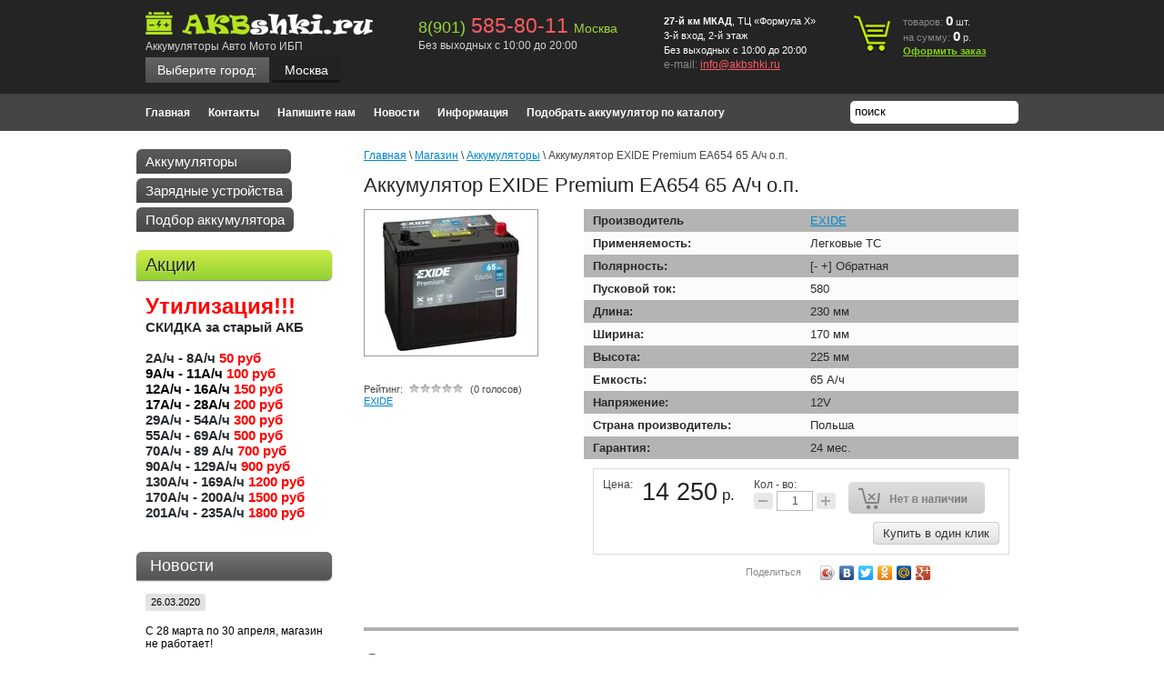

--- FILE ---
content_type: text/html; charset=utf-8
request_url: https://akbshki.ru/magazin-2/product/akkumulyator-exide-premium-ea654-65-a-ch-o-p
body_size: 15323
content:

	<!doctype html>
<html lang="ru">
<head>
<meta name="robots" content="all"/>
<meta https-equiv="Content-Type" content="text/html; charset=UTF-8" />
<meta name="description" content="Аккумулятор EXIDE Premium EA654 65 А/ч о.п." />
<meta name="keywords" content="Аккумулятор EXIDE Premium EA654 65 А/ч о.п." />
<meta name='wmail-verification' content='3c315636a10a4a58' />
<meta name='wmail-verification' content='e33864f909ae4555' />
<meta name="google-site-verification" content="ni6D-Pmt7B4fm0TjfOXreVYr_miWh-ncdQmOR_vhHw8" />
<meta name="yandex-verification" content="b37fd6cd3f94fe0b" />
<meta name="geo.region" content="RU" />
<meta name="geo.placename" content="Москва" />
<meta name="geo.position" content="55.681239;37.415176" />
<meta name="ICBM" content="55.681239, 37.415176" />

<title>Аккумулятор EXIDE Premium EA654 65 А/ч о.п.</title>
<link rel="canonical" href="/magazin-2/product/akkumulyator-exide-premium-ea654-65-a-ch-o-p"/><link type="text/css" rel="stylesheet" href="/t/v317/images/styles.css" />
<script src="/g/libs/jquery/1.10.2/jquery.min.js"></script>
<meta name="yandex-verification" content="de657220d73d2384" />
<meta name="google-site-verification" content="H8w4hrebMUiPb2VyeWS6_vc2Bu13z_mxaySbq8oEb-U" />
<meta name="yandex-verification" content="de657220d73d2384" />

            <!-- 46b9544ffa2e5e73c3c971fe2ede35a5 -->
            <script src='/shared/s3/js/lang/ru.js'></script>
            <script src='/shared/s3/js/common.min.js'></script>
        <link rel='stylesheet' type='text/css' href='/shared/s3/css/calendar.css' /><link rel='stylesheet' type='text/css' href='/shared/highslide-4.1.13/highslide.min.css'/>
<script type='text/javascript' src='/shared/highslide-4.1.13/highslide-full.packed.js'></script>
<script type='text/javascript'>
hs.graphicsDir = '/shared/highslide-4.1.13/graphics/';
hs.outlineType = null;
hs.showCredits = false;
hs.lang={cssDirection:'ltr',loadingText:'Загрузка...',loadingTitle:'Кликните чтобы отменить',focusTitle:'Нажмите чтобы перенести вперёд',fullExpandTitle:'Увеличить',fullExpandText:'Полноэкранный',previousText:'Предыдущий',previousTitle:'Назад (стрелка влево)',nextText:'Далее',nextTitle:'Далее (стрелка вправо)',moveTitle:'Передвинуть',moveText:'Передвинуть',closeText:'Закрыть',closeTitle:'Закрыть (Esc)',resizeTitle:'Восстановить размер',playText:'Слайд-шоу',playTitle:'Слайд-шоу (пробел)',pauseText:'Пауза',pauseTitle:'Приостановить слайд-шоу (пробел)',number:'Изображение %1/%2',restoreTitle:'Нажмите чтобы посмотреть картинку, используйте мышь для перетаскивания. Используйте клавиши вперёд и назад'};</script>

<!--s3_require-->
<link rel="stylesheet" href="/g/basestyle/1.0.1/user/user.css" type="text/css"/>
<link rel="stylesheet" href="/g/basestyle/1.0.1/user/user.blue.css" type="text/css"/>
<script type="text/javascript" src="/g/basestyle/1.0.1/user/user.js" async></script>
<!--/s3_require-->

<!--s3_goal-->
<script src="/g/s3/goal/1.0.0/s3.goal.js"></script>
<script>new s3.Goal({map:[], goals: [], ecommerce:[{"ecommerce":{"detail":{"products":[{"id":"1452072409","name":"Аккумулятор EXIDE Premium EA654 65 А/ч о.п.","price":14250,"brand":"EXIDE","category":"Аккумуляторы/Аккумулятор D23L [- +] Обратная"}]}}}]});</script>
<!--/s3_goal-->

<link href="/g/shop2/shop2.css" rel="stylesheet" type="text/css" />
<link href="/g/shop2/comments/comments.less.css" rel="stylesheet" type="text/css" />
<link rel="stylesheet" type="text/css" href="/g/shop2/elements.less.css">

	<script type="text/javascript" src="/g/jquery/jquery-1.7.2.min.js" charset="utf-8"></script>


<script type="text/javascript" src="/g/shop2/shop2.packed.js"></script>
<script type="text/javascript" src="/g/printme.js" charset="utf-8"></script>
<script type="text/javascript" src="/g/no_cookies.js" charset="utf-8"></script>
<script type="text/javascript" src="/g/shop2v2/default/js/baron.min.js"></script>
<script type="text/javascript" src="/g/shop2/shop2custom.js" charset="utf-8"></script>
<script type="text/javascript" src="/g/shop2/disable.params.shop2.js" charset="utf-8"></script>
<script type="text/javascript">
	shopClient.uri = '/magazin-2';
	shopClient.mode = 'product';
        	shop2.apiHash = {"getPromoProducts":"4ac43530144993494d9db6825200bb82","cartAddItem":"fb7bb22f6cb2e55d0737538dba3757cd","getSearchMatches":"52368ae3f4563f1c903ec1dccb005e98","getFolderCustomFields":"062fc5def7fd97f469e7a67af4c056e5","getProductListItem":"4377222b5e3a62fce7dcdaa7fc6acb93","cartRemoveItem":"d6cd6c4ddc96ecd4b14ca88c269c9d71","cartUpdate":"127abf6b3d4dc5a799ecab6407871873","cartRemoveCoupon":"26054aece6bb5503d78069959d5c7754","cartAddCoupon":"1b6ad566ed21b4ff1f0e2fdafc75d2ae","deliveryCalc":"edb4dcd318b0596fdd6379d4bffdef6b","printOrder":"ae5d96783974a192d10f136c04648b45","cancelOrder":"50dd64edd798de208b09352e4c963780","cancelOrderNotify":"73249909afada269b6436b0b3131b04d","repeatOrder":"92f4ddf272edac54e5224c83997dcf20","paymentMethods":"2804fa190fbb22c834df431f4cc51ed4","compare":"38f7c77c9d71489018086dffd3bfe0d9"};
</script>

<link type="text/css" rel="stylesheet" href="/t/v317/images/shop2.css" />
<link rel="stylesheet" type="text/css" href="/g/css/styles_articles_tpl.css" />
<script type="text/javascript" src="/t/v317/images/shop2.js"></script>

  <script src="/t/v317/images/up.js"></script>
  <script src="/t/v317/images/dropdown_menu.js"></script>
  <script src="/g/templates/shop2/1.9.2/js/main.js"></script>

<script type="text/javascript">
	hs.align = 'center';
	hs.transitions = ['expand', 'crossfade'];
	hs.outlineType = 'rounded-white';
	hs.fadeInOut = true;
	hs.dimmingOpacity = 0.75;   
</script>


<!--[if lt IE 9]>
<link type="text/css" rel="stylesheet" href="/t/v317/images/style_ie.css" charset="utf-8" />
<script src="https://html5shim.googlecode.com/svn/trunk/html5.js" type="text/javascript" charset="utf-8"></script>
<![endif]-->

<script>
	var pepa = [{"json_id":"11587209","meta_id":"606409","ver_id":"756146","title":"\u041c\u043e\u0441\u043a\u0432\u0430","json":"{\"region\":\"\u041c\u043e\u0441\u043a\u0432\u0430\",\"work_time\":\"\u0411\u0435\u0437 \u0432\u044b\u0445\u043e\u0434\u043d\u044b\u0445 \u0441 10:00 \u0434\u043e 20:00\",\"email\":\"info@akbshki.ru\",\"url\":\"akbshki.ru\\\/\"}","modified":"1581588274","created":"1457917378","json_large":"{\"phone\":\"<p><span>8(901)<\\\/span><span style=\\\"font-size: 23px; font-weight: normal; color: #ff5960;\\\">&nbsp;585-80-11&nbsp;<\\\/span><span class=\\\"small\\\">\u041c\u043e\u0441\u043a\u0432\u0430<\\\/span><\\\/p>\",\"address\":\"<p><strong>27-\u0439 \u043a\u043c&nbsp;\u041c\u041a\u0410\u0414<\\\/strong>, \u0422\u0426 &laquo;\u0424\u043e\u0440\u043c\u0443\u043b\u0430 X&raquo; 3-\u0439 \u0432\u0445\u043e\u0434, 2-\u0439 \u044d\u0442\u0430\u0436<\\\/p>\\n\\n<p>\u0411\u0435\u0437 \u0432\u044b\u0445\u043e\u0434\u043d\u044b\u0445&nbsp;<span>\u0441 10:00 \u0434\u043e 20:00 <\\\/span><\\\/p>\"}","type_group_id":"100","region":"\u041c\u043e\u0441\u043a\u0432\u0430","work_time":"\u0411\u0435\u0437 \u0432\u044b\u0445\u043e\u0434\u043d\u044b\u0445 \u0441 10:00 \u0434\u043e 20:00","email":"info@akbshki.ru","url":"akbshki.ru\/","phone":"<p><span>8(901)<\/span><span style=\"font-size: 23px; font-weight: normal; color: #ff5960;\">&nbsp;585-80-11&nbsp;<\/span><span class=\"small\">\u041c\u043e\u0441\u043a\u0432\u0430<\/span><\/p>","address":"<p><strong>27-\u0439 \u043a\u043c&nbsp;\u041c\u041a\u0410\u0414<\/strong>, \u0422\u0426 &laquo;\u0424\u043e\u0440\u043c\u0443\u043b\u0430 X&raquo; 3-\u0439 \u0432\u0445\u043e\u0434, 2-\u0439 \u044d\u0442\u0430\u0436<\/p>\n\n<p>\u0411\u0435\u0437 \u0432\u044b\u0445\u043e\u0434\u043d\u044b\u0445&nbsp;<span>\u0441 10:00 \u0434\u043e 20:00 <\/span><\/p>","parent":"0;"},{"json_id":"11587809","meta_id":"606409","ver_id":"756146","title":"\u0420\u044f\u0437\u0430\u043d\u044c","json":"{\"region\":\"\u0420\u044f\u0437\u0430\u043d\u044c\",\"work_time\":\"\u0415\u0436\u0435\u0434\u043d\u0435\u0432\u043d\u043e, \u0441 9:00 \u0434\u043e 19:00\",\"email\":\"info@akbshki.ru\",\"url\":\"ryazan.akbshki.ru\\\/\"}","modified":"1574059720","created":"1457918465","json_large":"{\"phone\":\"<p><span>8(900)<\\\/span><span style=\\\"font-size: 23px; font-weight: normal; color: #ff5960;\\\">&nbsp;903-83-73&nbsp;<\\\/span><span class=\\\"small\\\">\u0420\u044f\u0437\u0430\u043d\u044c<\\\/span><\\\/p>\",\"address\":\"<p><span>\u041c\u043e\u0441\u043a\u0432\u0430, 1-\u0439 \u043a\u043c. \u041a\u0438\u0435\u0432\u0441\u043a\u043e\u0433\u043e \u0448\u043e\u0441\u0441\u0435, \u0422\u041a &quot;\u0410\u0432\u0442\u043e\u043c\u0430\u0441\u0442\u0435\u0440&quot; \u043f\u0430\u0432. \u041030<\\\/span><\\\/p>\"}","type_group_id":"100","region":"\u0420\u044f\u0437\u0430\u043d\u044c","work_time":"\u0415\u0436\u0435\u0434\u043d\u0435\u0432\u043d\u043e, \u0441 9:00 \u0434\u043e 19:00","email":"info@akbshki.ru","url":"ryazan.akbshki.ru\/","phone":"<p><span>8(900)<\/span><span style=\"font-size: 23px; font-weight: normal; color: #ff5960;\">&nbsp;903-83-73&nbsp;<\/span><span class=\"small\">\u0420\u044f\u0437\u0430\u043d\u044c<\/span><\/p>","address":"<p><span>\u041c\u043e\u0441\u043a\u0432\u0430, 1-\u0439 \u043a\u043c. \u041a\u0438\u0435\u0432\u0441\u043a\u043e\u0433\u043e \u0448\u043e\u0441\u0441\u0435, \u0422\u041a &quot;\u0410\u0432\u0442\u043e\u043c\u0430\u0441\u0442\u0435\u0440&quot; \u043f\u0430\u0432. \u041030<\/span><\/p>","parent":"0;"}];
	
	
	
	var popup = function(city){
		$('.popup-block, .popup-bg').show().find('.popup-title span').text(city);
	}
	
	var selectCity = function(city) {

		var $this = city,
			className = $this.attr('data-value');
			
		$('[class^="city_"]').hide();
		$('.'+className).show();
		$('.popup-bg').show();
		$('.city-block a span').text(city.attr('data-name'));
		$('form label.city input').val(city.attr('data-name'));
		createCookie('ncity', className.replace('city_',''))
	}
	
	var form_pos = function(o){
	  o.removeAttr('style')
      var w = o.outerWidth(true),
          h = o.outerHeight(true);
      o.css({'margin-left':-w/2,'margin-top':-h/2});
    };

	$(document).on('click', '.popup-yes', function () {
			selectCity($('.popup-block-city ul li a:contains("'+$('.popup-title span').text()+'")'));
			$('.popup-block, .popup-bg').hide();
		});
	
	$(document).on('click', '.popup-none, .city-block a', function () {
			$('.popup-block').hide();
			$('.popup-block-city').addClass('show');
			$('.popup-bg').show();
			form_pos($('.popup-block-city'));
			return false
		});	
	
    $(document).on('click', '.popup-block-city ul li a', function (){
    		selectCity($(this));
    		$('.popup-block-city').removeClass('show');
    		$('.popup-bg').hide();
    		return false
    	});
    $(document).on('click', '.popup-bg', function (){
    		$('.popup-bg, .popup-block').hide();
    		$('.popup-block-city').removeClass('show');
    	}); 
    	
    $(document).on('click', '.city-none', function (){
    		selectCity($('.popup-block-city ul li a:first-child'));
    		$('.popup-block-city').removeClass('show');
    		$('.popup-bg').hide();
    	}); 
    	
	
</script>



</head>
<body>
	
	<!--noindex-->
		<div class="popup-bg"></div>
        <div class="popup-block">
			<div class="popup-title">Вы находитесь в г. <span></span> ?</div>
			<a class="popup-yes" href="#">Да</a>
			<a class="popup-none" href="#">Нет</a>
		</div>	
		
        <div class="popup-block-city">
			<div class="popup-title">Выберите Ваш город</div>
			<ul>
              			  <li><a  data-name="Москва" href="akbshki.ru/">Москва</a></li>
              			  <li><a  data-name="Рязань" href="ryazan.akbshki.ru/">Рязань</a></li>
                          </ul>  
            <div class="city-none"><a class="#">В моем городе нет представителя (отгрузка со склада Москва)</a></div>
		</div>	
	<!--/noindex-->

<div class="wrapper">
	<header>
		<aside>
						<div class="visiting-card-top">
			
				<div class="representative-block">
					<div class="company-name"><a href="https://akbshki.ru"><img src="/thumb/2/UI072uoc2dfG5CcXxJ_AcA/250r50/d/%D0%90%D0%BA%D0%B1%D1%88%D0%BA%D0%B8_2_0.png" alt="" /></a></div>					<div class="business-type">Аккумуляторы Авто Мото ИБП</div>				</div>
				
					
				<div class="city-block">
					<a href="#"><ins class="nn">Выберите город:</ins><span class="mm">Москва</span></a>
				</div>
				
				
			</div><!-- visiting-card-top -->
						
			
				
									<div  >
						<div class="phone-top">
							<div class="num city_11587209">
								<div class="phone-block">
									<p><span>8(901)</span><span style="font-size: 23px; font-weight: normal; color: #ff5960;">&nbsp;585-80-11&nbsp;</span><span class="small">Москва</span></p>
									<div class="title">Без выходных с 10:00 до 20:00</div>									
								</div>
							</div>
						</div>
					
													<div class="contacts-top">
								<div class="address"><p><strong>27-й км&nbsp;МКАД</strong>, ТЦ &laquo;Формула X&raquo; 3-й вход, 2-й этаж</p>

<p>Без выходных&nbsp;<span>с 10:00 до 20:00 </span></p></div>
								<div class="email">e-mail: <a href="mailto:info@akbshki.ru">info@akbshki.ru</a></div>							</div>
											</div>
								
										
			
			
			
			
									
<div id="shop2-cart-preview">
	<div class="cart-top">
		<p>товаров: <strong id="cart_total_amount">0</strong>&nbsp;<span>шт.</span></p>
		<p>на сумму: <strong id="cart_total">0</strong>&nbsp;<span>р.</span></p>
		<p><a href="/magazin-2/cart">Оформить заказ</a></p>
	</div>
</div><!-- cart-top -->			<div class="clear-container"></div>
		</aside>
	</header><!-- Header -->

	<div class="nav-top">
		<nav>
						<menu class="menu-top">
								<li><a href="/">Главная</a></li>
								<li><a href="/kontakty">Контакты</a></li>
								<li><a href="/napishite-nam">Напишите нам</a></li>
								<li><a href="/news">Новости</a></li>
								<li><a href="/informatsiya">Информация</a></li>
								<li><a href="/podobrat-akkumulyator-po-katalogu">Подобрать аккумулятор по каталогу</a></li>
							</menu>
						<div class="clear-container"></div>
		</nav>
        <div class="search">
            <form action="/magazin-2/search" id="search-form">
                <input type="hidden" name="sort_by" value=""/>
                <input type="text"  name="search_text" id="search-text" onBlur="this.value=this.value==''?'поиск':this.value" onFocus="this.value=this.value=='поиск'?'':this.value;" value="поиск" />
                <input type="submit" id="search-button"  value="" />
            <re-captcha data-captcha="recaptcha"
     data-name="captcha"
     data-sitekey="6LcNwrMcAAAAAOCVMf8ZlES6oZipbnEgI-K9C8ld"
     data-lang="ru"
     data-rsize="invisible"
     data-type="image"
     data-theme="light"></re-captcha></form> 
        </div>
	</div><!-- Nav Top -->

	<table class="content">
		<tr>
			<td class="sidebar">
								<nav>
					<menu class="menu-main">
						                            						                            								                                
														<li><a href="/magazin-2/folder/akkumulyatory">Аккумуляторы</a>
														                                						                            																											</li>
																											                                
														<li><a href="/magazin-2/folder/zaryadnye-ustroystva">Зарядные устройства</a>
														                                						                            																											<ul>
																	                                
														<li><a href="/magazin-2/folder/zaryadnye-ustroystva-1">Зарядные устройства</a>
														                                						                            																											</li>
																					</ul></li>
																											                                
														<li><a href="/magazin-2/folder/podobrat-akkumulyator">Подбор аккумулятора</a>
														                                						                            																											<ul>
																	                                
														<li><a href="/magazin-2/folder/skuter">Скутер</a>
														                                						                            																											<ul>
																	                                
														<li><a href="/magazin-2/folder/aprilia-1">Aprilia</a>
														                                						                            																											</li>
																											                                
														<li><a href="/magazin-2/folder/bmw">BMW</a>
														                                						                            																											</li>
																											                                
														<li><a href="/magazin-2/folder/e-ton">E-Ton</a>
														                                						                            																											</li>
																											                                
														<li><a href="/magazin-2/folder/honda">Honda</a>
														                                						                            																											</li>
																											                                
														<li><a href="/magazin-2/folder/hyosung-1">Hyosung</a>
														                                						                            																											</li>
																											                                
														<li><a href="/magazin-2/folder/kymco">Kymco</a>
														                                						                            																											</li>
																											                                
														<li><a href="/magazin-2/folder/piaggio-gilera">Piaggio - Gilera</a>
														                                						                            																											</li>
																											                                
														<li><a href="/magazin-2/folder/piaggio">Piaggio</a>
														                                						                            																											</li>
																											                                
														<li><a href="/magazin-2/folder/sym-1">SYM</a>
														                                						                            																											</li>
																											                                
														<li><a href="/magazin-2/folder/suzuki">Suzuki</a>
														                                						                            																											</li>
																											                                
														<li><a href="/magazin-2/folder/yamaha-1">Yamaha</a>
														                                						                            																											</li>
																					</ul></li>
																											                                
														<li><a href="/magazin-2/folder/mototsiklov">Мотоцикл</a>
														                                						                            																											<ul>
																	                                
														<li><a href="/magazin-2/folder/aprilia-2">Aprilia</a>
														                                						                            																											</li>
																											                                
														<li><a href="/magazin-2/folder/atk">ATK</a>
														                                						                            																											</li>
																											                                
														<li><a href="/magazin-2/folder/benelli">Benelli</a>
														                                						                            																											</li>
																											                                
														<li><a href="/magazin-2/folder/big-dog">Big Dog</a>
														                                						                            																											</li>
																											                                
														<li><a href="/magazin-2/folder/bimota">Bimota</a>
														                                						                            																											</li>
																											                                
														<li><a href="/magazin-2/folder/bmw-1">BMW</a>
														                                						                            																											</li>
																											                                
														<li><a href="/magazin-2/folder/brp-can-am">BRP (CAN-AM)</a>
														                                						                            																											</li>
																											                                
														<li><a href="/magazin-2/folder/buell">BUELL</a>
														                                						                            																											</li>
																											                                
														<li><a href="/magazin-2/folder/cagiva">Cagiva</a>
														                                						                            																											</li>
																											                                
														<li><a href="/magazin-2/folder/cannondale">Cannondale</a>
														                                						                            																											</li>
																											                                
														<li><a href="/magazin-2/folder/ccm">CCM</a>
														                                						                            																											</li>
																											                                
														<li><a href="/magazin-2/folder/derbi">Derbi</a>
														                                						                            																											</li>
																											                                
														<li><a href="/magazin-2/folder/ducati">Ducati</a>
														                                						                            																											</li>
																											                                
														<li><a href="/magazin-2/folder/excelsior-henderson">Excelsior-Henderson</a>
														                                						                            																											</li>
																											                                
														<li><a href="/magazin-2/folder/gas-gas">Gas Gas</a>
														                                						                            																											</li>
																											                                
														<li><a href="/magazin-2/folder/gilera">Gilera</a>
														                                						                            																											</li>
																											                                
														<li><a href="/magazin-2/folder/harley-davidson">Harley-Davidson</a>
														                                						                            																											</li>
																											                                
														<li><a href="/magazin-2/folder/honda-5">Honda</a>
														                                						                            																											</li>
																											                                
														<li><a href="/magazin-2/folder/husaberg">Husaberg</a>
														                                						                            																											</li>
																											                                
														<li><a href="/magazin-2/folder/husqvarna">Husqvarna</a>
														                                						                            																											</li>
																											                                
														<li><a href="/magazin-2/folder/hyosung-2">Hyosung</a>
														                                						                            																											</li>
																											                                
														<li><a href="/magazin-2/folder/indian">Indian</a>
														                                						                            																											</li>
																											                                
														<li><a href="/magazin-2/folder/kawasaki">Kawasaki</a>
														                                						                            																											</li>
																											                                
														<li><a href="/magazin-2/folder/ktm">KTM</a>
														                                						                            																											</li>
																											                                
														<li><a href="/magazin-2/folder/kymco-1">Kymco</a>
														                                						                            																											</li>
																											                                
														<li><a href="/magazin-2/folder/moto-guzzi">Moto Guzzi</a>
														                                						                            																											</li>
																											                                
														<li><a href="/magazin-2/folder/mv-agusta">MV Agusta</a>
														                                						                            																											</li>
																											                                
														<li><a href="/magazin-2/folder/norton">Norton</a>
														                                						                            																											</li>
																											                                
														<li><a href="/magazin-2/folder/polaris-3">Polaris</a>
														                                						                            																											</li>
																											                                
														<li><a href="/magazin-2/folder/piaggio-1">PIAGGIO</a>
														                                						                            																											</li>
																											                                
														<li><a href="/magazin-2/folder/puch">Puch</a>
														                                						                            																											</li>
																											                                
														<li><a href="/magazin-2/folder/suzuki-3">Suzuki</a>
														                                						                            																											</li>
																											                                
														<li><a href="/magazin-2/folder/triumph">Triumph</a>
														                                						                            																											</li>
																											                                
														<li><a href="/magazin-2/folder/victory">VICTORY</a>
														                                						                            																											</li>
																											                                
														<li><a href="/magazin-2/folder/yamaha-3">Yamaha</a>
														                                						                            																											</li>
																					</ul></li>
																											                                
														<li><a href="/magazin-2/folder/kvadrotsikly">Квадроцикл</a>
														                                						                            																											<ul>
																	                                
														<li><a href="/magazin-2/folder/arctic-cat-2">Arctic Cat</a>
														                                						                            																											</li>
																											                                
														<li><a href="/magazin-2/folder/bombardier">BRP Bombardier</a>
														                                						                            																											</li>
																											                                
														<li><a href="/magazin-2/folder/cfmoto">CFmoto</a>
														                                						                            																											</li>
																											                                
														<li><a href="/magazin-2/folder/honda-3">Honda</a>
														                                						                            																											</li>
																											                                
														<li><a href="/magazin-2/folder/hyosung">Hyosung</a>
														                                						                            																											</li>
																											                                
														<li><a href="/magazin-2/folder/irbis">IRBIS</a>
														                                						                            																											</li>
																											                                
														<li><a href="/magazin-2/folder/kawasaki-2">Kawasaki</a>
														                                						                            																											</li>
																											                                
														<li><a href="/magazin-2/folder/kazuma">KAZUMA</a>
														                                						                            																											</li>
																											                                
														<li><a href="/magazin-2/folder/ktm-1">KTM</a>
														                                						                            																											</li>
																											                                
														<li><a href="/magazin-2/folder/polaris-2">Polaris</a>
														                                						                            																											</li>
																											                                
														<li><a href="/magazin-2/folder/stels">STELS</a>
														                                						                            																											</li>
																											                                
														<li><a href="/magazin-2/folder/suzuki-2">Suzuki</a>
														                                						                            																											</li>
																											                                
														<li><a href="/magazin-2/folder/yamaha">YAMAHA</a>
														                                						                            																											</li>
																					</ul></li>
																											                                
														<li><a href="/magazin-2/folder/gidrotsikl">Гидроцикл</a>
														                                						                            																											<ul>
																	                                
														<li><a href="/magazin-2/folder/aqa-jet-co">AQA-Jet Co.</a>
														                                						                            																											</li>
																											                                
														<li><a href="/magazin-2/folder/arctic-cat-3">Arctic cat</a>
														                                						                            																											</li>
																											                                
														<li><a href="/magazin-2/folder/bombardier-sea-doo">Bombardier Sea-Doo</a>
														                                						                            																											</li>
																											                                
														<li><a href="/magazin-2/folder/honda-4">Honda</a>
														                                						                            																											</li>
																											                                
														<li><a href="/magazin-2/folder/kawasaki-jet-ski">Kawasaki (Jet Ski)</a>
														                                						                            																											</li>
																											                                
														<li><a href="/magazin-2/folder/polaris">Polaris</a>
														                                						                            																											<ul>
																	                                
														<li><a href="/magazin-2/folder/vse-modeli-god-2011">Все модели год -2011</a>
														                                						                            																											</li>
																					</ul></li>
																											                                
														<li><a href="/magazin-2/folder/s-o-s-marine-mfg">S.O.S. Marine MFG</a>
														                                						                            																											<ul>
																	                                
														<li><a href="/magazin-2/folder/vse-modeli-god-2011-1">Все модели год -2011</a>
														                                						                            																											</li>
																					</ul></li>
																											                                
														<li><a href="/magazin-2/folder/wet-jet-international">Wet Jet International</a>
														                                						                            																											</li>
																											                                
														<li><a href="/magazin-2/folder/yamaha-2">Yamaha</a>
														                                						                            																											<ul>
																	                                
														<li><a href="/magazin-2/folder/vse-modeli-god-1987-2008">Все модели год 1987 - 2008</a>
														                                						                            																											</li>
																					</ul></li>
																					</ul></li>
																											                                
														<li><a href="/magazin-2/folder/snegokhod">Снегоход</a>
														                                						                            																											<ul>
																	                                
														<li><a href="/magazin-2/folder/arctic-cat">ARCTIC CAT</a>
														                                						                            																											</li>
																											                                
														<li><a href="/magazin-2/folder/kawasaki-3">KAWASAKI</a>
														                                						                            																											</li>
																											                                
														<li><a href="/magazin-2/folder/polaris-4">POLARIS</a>
														                                						                            																											</li>
																											                                
														<li><a href="/magazin-2/folder/yamaha-4">YAMAHA</a>
														                                																			</li></ul>
													</li></ul>
												</li>
					</menu>
				</nav><!-- Nav Main -->
												<div class="block-text">
					<div class="block-title">Акции</div>
					<div class="block-body">
						<div><span style="color: #ff0000; font-size: 18pt;"><strong>Утилизация!!!</strong></span></div>

<div><strong>СКИДКА за старый АКБ</strong></div>

<div>&nbsp;</div>

<div><strong>2А/ч - 8<span>А/ч&nbsp;</span><span style="color: #ff0000;">50 руб</span></strong></div>

<div><strong><span style="color: #ff0000;"><span style="color: #000000;">9А/ч - 11А/ч</span>&nbsp;100 руб</span></strong></div>

<div><strong><span style="color: #ff0000;"><span style="color: #000000;">12А/ч - 16А/ч</span> 150 руб</span></strong></div>

<div><strong><span style="color: #ff0000;"><span style="color: #000000;">17А/ч - 28А/ч</span> 200 руб</span></strong></div>

<div><strong>29А/ч - 54А/ч <span style="color: #ff0000;">300 руб</span></strong></div>

<div><strong>55А/ч - 69А/ч <span style="color: #ff0000;">500 руб</span></strong></div>

<div><strong>70А/ч - 89 А/ч <span style="color: #ff0000;">700&nbsp;руб</span></strong></div>

<div><strong>90А/ч - 129А/ч </strong><span style="color: #ff0000;"><strong>900&nbsp;руб</strong></span></div>

<div><strong>130А/ч - 169А/ч<span style="color: #ff0000;">&nbsp;1200&nbsp;руб</span></strong></div>

<div><strong>170А/ч - 200А/ч&nbsp;<span style="color: #ff0000;">1500&nbsp;руб</span></strong></div>

<div><strong>201А/ч - 235А/ч <span style="color: #ff0000;">1800&nbsp;руб</span></strong></div>
						<div class="clear-container"></div>
					</div>
				</div><!-- Block Text -->

                                                                

												<div class="block-news">
					<div class="block-title">Новости</div>
										<article class="brief-news">
						<time pubdate>26.03.2020</time>
						<div class="anonce">
							<a href="/news/news_post/s-28-marta-po-5-aprelya-magazin-ne-rabotaet"><p>С 28 марта по 30 апреля, магазин не работает!</p>

<p>С связи с распоряжением руководства РФ, по предотвращению у&#133;</a>
							<div class="clear-container"></div>
						</div>
					</article>
										<article class="brief-news">
						<time pubdate>14.12.2019</time>
						<div class="anonce">
							<a href="/news/news_post/grafik-raboty-magazina-na-novogodnie-prazdniki-2020"><p>График работы магазина на НОВОГОДНИЕ ПРАЗДНИКИ 2020</p></a>
							<div class="clear-container"></div>
						</div>
					</article>
										<article class="brief-news">
						<time pubdate>23.12.2018</time>
						<div class="anonce">
							<a href="/news/news_post/grafik-na-novogodniye-prazdniki-2019"><p>График работы магазина на</p>

<p>НОВОГОДНИЕ ПРАЗДНИКИ 2019</p></a>
							<div class="clear-container"></div>
						</div>
					</article>
										<article class="brief-news">
						<time pubdate>30.04.2018</time>
						<div class="anonce">
							<a href="/news/news_post/2018-god-mayskiye-prazdniki"><p>Магазин работает все майские праздники, без выходных!</p>

<p>&nbsp;</p></a>
							<div class="clear-container"></div>
						</div>
					</article>
										<article class="brief-news">
						<time pubdate>31.12.2017</time>
						<div class="anonce">
							<a href="/news/news_post/grafik-raboty-v-prazdnichnyye-dni-1"><p>График работы в праздничные дни</p>

<p>3,4,5,6 - с 10 до 20 часов</p>

<p>7 - выходной</p>

<p>далее по основном&#133;</a>
							<div class="clear-container"></div>
						</div>
					</article>
										<div class="archive-news"><a href="/news">архив новостей</a></div>
				</div><!-- Block News -->
				                <script type="text/javascript" src="/g/templates/solutions/all/form/gr-form.js"></script>                            
                            <style type="text/css">
                              .gr-form {
                                margin-top:20px;
                                border-color:#E2E0DC;
                              }
                            </style>
			</td>
			<td class="text_body">
								
<div class="site-path" data-url="/magazin-2"><a href="/">Главная</a> \ <a href="/magazin-2">Магазин</a> \ <a href="/magazin-2/folder/akkumulyatory">Аккумуляторы</a> \ Аккумулятор EXIDE Premium EA654 65 А/ч о.п.</div>								<h1>Аккумулятор EXIDE Premium EA654 65 А/ч о.п.</h1>
				<!-- header.tpl -->

                        
	
	
	<script type="text/javascript" charset="utf-8">
	    if ( typeof jQuery == "undefined") {
	        document.write('<' + 'script type="text/javascript" charset="utf-8" ' + 'src="/shared/s3/js/jquery-1.7.2.min.js"' + '><' + '/script>');
	    }
	</script>
	


	<script type="text/javascript">
	//<![CDATA[
	    shop2.product.init({
	    'refs'    : {"1241819609":{"primenyaemost":{"558722221":["1452072409"]},"polernost":{"556560021":["1452072409"]},"puskovoy_tok":{"556538021":["1452072409"]},"test_710":{"230":["1452072409"]},"sirina_353":{"170":["1452072409"]},"test":{"225":["1452072409"]},"a_c":{"65":["1452072409"]},"napryazhenie":{"553971621":["1452072409"]},"strana_proizvoditel":{"556545221":["1452072409"]},"garantia":{"65425409":["1452072409"]}}},
	    'apiHash' : {"getPromoProducts":"4ac43530144993494d9db6825200bb82","cartAddItem":"fb7bb22f6cb2e55d0737538dba3757cd","getSearchMatches":"52368ae3f4563f1c903ec1dccb005e98","getFolderCustomFields":"062fc5def7fd97f469e7a67af4c056e5","getProductListItem":"4377222b5e3a62fce7dcdaa7fc6acb93","cartRemoveItem":"d6cd6c4ddc96ecd4b14ca88c269c9d71","cartUpdate":"127abf6b3d4dc5a799ecab6407871873","cartRemoveCoupon":"26054aece6bb5503d78069959d5c7754","cartAddCoupon":"1b6ad566ed21b4ff1f0e2fdafc75d2ae","deliveryCalc":"edb4dcd318b0596fdd6379d4bffdef6b","printOrder":"ae5d96783974a192d10f136c04648b45","cancelOrder":"50dd64edd798de208b09352e4c963780","cancelOrderNotify":"73249909afada269b6436b0b3131b04d","repeatOrder":"92f4ddf272edac54e5224c83997dcf20","paymentMethods":"2804fa190fbb22c834df431f4cc51ed4","compare":"38f7c77c9d71489018086dffd3bfe0d9"},
	    'verId'   : 756146
	});
	// ]]>
	</script>

	

   
        
                                                     
                

<form class="shop2-product-card shop2-product-item" method="post" action="/magazin-2?mode=cart&action=add" accept-charset="utf-8" onsubmit="shopClient.addItem(this, 'fb7bb22f6cb2e55d0737538dba3757cd', '756146', this.kind_id.value, this.amount.value, this.elements.submit, 'shop2-cart-preview'); return false;">
	<input type="hidden" name="kind_id" value="1452072409" />
	<input type="hidden" name="product_id" value="1241819609" />
	<input type="hidden" name="meta" value='{&quot;primenyaemost&quot;:&quot;558722221&quot;,&quot;polernost&quot;:&quot;556560021&quot;,&quot;puskovoy_tok&quot;:&quot;556538021&quot;,&quot;test_710&quot;:&quot;230&quot;,&quot;sirina_353&quot;:&quot;170&quot;,&quot;test&quot;:&quot;225&quot;,&quot;a_c&quot;:&quot;65&quot;,&quot;napryazhenie&quot;:&quot;553971621&quot;,&quot;strana_proizvoditel&quot;:&quot;556545221&quot;,&quot;garantia&quot;:[&quot;65425409&quot;]}' />
	<div class="product-side-left">
		<div class="image" style="width:190px; height:160px;">
						<a href="/d/akkumulyator_exide_premium_ea654_1.jpg" class="highslide" onclick="return hs.expand(this)">
				<img id="shop2-product-image" src="/thumb/2/YVCHiPjaVd0MyYPGNHG1yA/190r160/d/akkumulyator_exide_premium_ea654_1.jpg" alt="Аккумулятор EXIDE Premium EA654 65 А/ч о.п." border="0" />
			</a>
											</div>
			
	
	<div class="tpl-rating-block">Рейтинг:<div class="tpl-stars"><div class="tpl-rating" style="width: 0%;"></div></div>(0 голосов)</div>

					<div class="shop2-product-vendor">
									<div class="vendor-name"><a href="/magazin-2/vendor/exide">EXIDE</a></div>
					</div>
			</div>
	<div class="product-side-right">
		<table class="shop2-product-options">
						<tr class="odd">
				<th>Производитель</th>
				<td>
											<a href="/magazin-2/vendor/exide">EXIDE</a>
									</td>
			</tr>
													
									
		
					<tr class="even">
				<th>Применяемость:</th>
				<td>Легковые ТС</td>
			</tr>
									
									
		
					<tr class="odd">
				<th>Полярность:</th>
				<td>[-  +] Обратная</td>
			</tr>
									
									
		
					<tr class="even">
				<th>Пусковой ток:</th>
				<td>580</td>
			</tr>
									
									
		
					<tr class="odd">
				<th>Длина:</th>
				<td>230 мм</td>
			</tr>
									
									
		
					<tr class="even">
				<th>Ширина:</th>
				<td>170 мм</td>
			</tr>
									
									
		
					<tr class="odd">
				<th>Высота:</th>
				<td>225 мм</td>
			</tr>
									
									
		
					<tr class="even">
				<th>Емкость:</th>
				<td>65 А/ч</td>
			</tr>
									
									
		
					<tr class="odd">
				<th>Напряжение:</th>
				<td>12V</td>
			</tr>
									
									
		
					<tr class="even">
				<th>Страна производитель:</th>
				<td>Польша</td>
			</tr>
									
									
		
					<tr class="odd">
				<th>Гарантия:</th>
				<td>24 мес.</td>
			</tr>
					</table>
				<div class="shop2-product-form">
			<div class="clear-container"></div>
			<div class="prices">
				<div>Цена:</div>
				<div>
										<p class="price"><span>14&nbsp;250</span>&nbsp;р.</p>
				</div>
			</div>
			<div class="amount">
				<div>Кол - во:</div>
				<div class="shop2-product-amount disabled">
					<span class="amount-minus">&nbsp;</span>
					<input type="text" name="amount" value="1" disabled="disabled" />
					<span class="amount-plus">&nbsp;</span>
				</div>
			</div>
                        			    <input type="submit" class="shop2-product-buy3 disabled" disabled="disabled" name="submit" value="Купить" />
                        			<div class="clear-container"></div>
<div class="buy-one-click"><a class="tpl-button"  href="javascript:void(0);" disabled="disabled">Купить в один клик</a></div>		</div>

		<div class="shared-top">
			<span class="title">Поделиться</span>
			<script type="text/javascript" src="//yandex.st/share/share.js" charset="utf-8"></script>
			<div class="yashare-auto-init" data-yashareL10n="ru" data-yashareType="icon" data-yashareQuickServices="yaru,vkontakte,facebook,twitter,odnoklassniki,moimir,gplus"></div>
		</div>
	</div>
	<div class="clear-container"></div>
<re-captcha data-captcha="recaptcha"
     data-name="captcha"
     data-sitekey="6LcNwrMcAAAAAOCVMf8ZlES6oZipbnEgI-K9C8ld"
     data-lang="ru"
     data-rsize="invisible"
     data-type="image"
     data-theme="light"></re-captcha></form>    <div class="product-desc">
            <div class="shop-tabs">
                <ul class="shop-tabs-nav">
                                                                                                                                                                                                                                                                                                                                                                                                                                                                                                                                                                                                                                                                  </ul>
                <div class="product-clear"></div>
                                                                                                                                                                                                                                                                                                                                                                                                                                                                                                                                                                </div>
</div><div class="comments">
	
	
	
			    
		
			<div class="tpl-block-header">Оставьте отзыв</div>

			<div class="tpl-info">
				Заполните обязательные поля <span class="tpl-required">*</span>.
			</div>

			<form action="" method="post" class="tpl-form comments-form">
															<input type="hidden" name="comment_id" value="" />
														 

						<div class="tpl-field">
							<label class="tpl-title" for="d[1]">
								Имя:
																	<span class="tpl-required">*</span>
																							</label>
							
							<div class="tpl-value">
																	<input type="text" size="40" name="author_name" maxlength="" value ="" />
															</div>

							
						</div>
														 

						<div class="tpl-field">
							<label class="tpl-title" for="d[1]">
								E-mail:
																							</label>
							
							<div class="tpl-value">
																	<input type="text" size="40" name="author" maxlength="" value ="" />
															</div>

							
						</div>
														 

						<div class="tpl-field">
							<label class="tpl-title" for="d[1]">
								Комментарий:
																	<span class="tpl-required">*</span>
																							</label>
							
							<div class="tpl-value">
																	<textarea cols="55" rows="10" name="text"></textarea>
															</div>

							
						</div>
														 

						<div class="tpl-field">
							<label class="tpl-title" for="d[1]">
								Оценка:
																							</label>
							
							<div class="tpl-value">
																	
																			<div class="tpl-stars">
											<span>1</span>
											<span>2</span>
											<span>3</span>
											<span>4</span>
											<span>5</span>
											<input name="rating" type="hidden" value="0" />
										</div>
									
															</div>

							
						</div>
																			    <div class="tpl-field">
						    <label>
						        <input required type="checkbox" class="auth_reg" name="personal_data" value="1"  />
						    </label>
						    &nbsp;
						    						    
						    								Я выражаю <a href="/users/agreement" target="_blank">согласие на передачу и обработку персональных данных</a> в соответствии с <a href="/users/policy" target="_blank">политикой конфиденциальности</a>
													    <span class="tpl-required">*</span>
						    						    					    </div>
									
				<div class="tpl-field">
					<input type="submit" class="tpl-button tpl-button-big" value="Отправить" />
				</div>

			<re-captcha data-captcha="recaptcha"
     data-name="captcha"
     data-sitekey="6LcNwrMcAAAAAOCVMf8ZlES6oZipbnEgI-K9C8ld"
     data-lang="ru"
     data-rsize="invisible"
     data-type="image"
     data-theme="light"></re-captcha></form>
		
	</div>
<br /><br />
<div class="clear-both">
	<a class="shop2-button back" href="javascript:history.go(-1)"><span class="button-left">&nbsp;</span><span class="button-value"><span>Назад</span></span><span class="button-right">&nbsp;</span></a>
</div>    
    

	<!-- bottom.tpl -->
			</td>
		</tr>
	</table><!-- Content -->

	<div class="wrapper_clear"></div>
</div>

<footer>
		<div class="nav-bot">
      <nav>
        <div id="back-top" class="up">
   <a href="#top"><img src="/t/v317/images/go_up.png"></a>
</div>
			<menu class="menu-bot">
								<li><a href="/">Главная</a></li>
								<li><a href="/kontakty">Контакты</a></li>
								<li><a href="/napishite-nam">Напишите нам</a></li>
								<li><a href="/news">Новости</a></li>
								<li><a href="/informatsiya">Информация</a></li>
								<li><a href="/podobrat-akkumulyator-po-katalogu">Подобрать аккумулятор по каталогу</a></li>
							</menu>
			<div class="clear-container"></div>
		</nav>
	</div><!-- Nav Top -->
		<aside>
		
		
				<div class="city_11587209"  style="display:block;">
			<div class="contacts-bot">
				<div class="ll">
					<div class="address"><p><strong>27-й км&nbsp;МКАД</strong>, ТЦ &laquo;Формула X&raquo; 3-й вход, 2-й этаж</p>

<p>Без выходных&nbsp;<span>с 10:00 до 20:00 </span></p></div>					<div class="phone"><span style="float: left; color: #9098a2!important;     padding-right: 3px;">тел.: </span> <p><span>8(901)</span><span style="font-size: 23px; font-weight: normal; color: #ff5960;">&nbsp;585-80-11&nbsp;</span><span class="small">Москва</span></p></div>					<div class="email"><span style="color: #9098a2!important;">e-mail: </span> <a href="mailto:info@akbshki.ru">info@akbshki.ru</a></div>				</div>
				<div class="schedule-bot" >Без выходных с 10:00 до 20:00</div>			</div>
		</div>
				<div class="city_11587809"  style="display:none;">
			<div class="contacts-bot">
				<div class="ll">
					<div class="address"><p><span>Москва, 1-й км. Киевского шоссе, ТК &quot;Автомастер&quot; пав. А30</span></p></div>					<div class="phone"><span style="float: left; color: #9098a2!important;     padding-right: 3px;">тел.: </span> <p><span>8(900)</span><span style="font-size: 23px; font-weight: normal; color: #ff5960;">&nbsp;903-83-73&nbsp;</span><span class="small">Рязань</span></p></div>					<div class="email"><span style="color: #9098a2!important;">e-mail: </span> <a href="mailto:info@akbshki.ru">info@akbshki.ru</a></div>				</div>
				<div class="schedule-bot" >Ежедневно, с 9:00 до 19:00</div>			</div>
		</div>
				<div class="copy">
						<div class="counters-bot">
				<!--LiveInternet counter--><script type="text/javascript"><!--
document.write("<a href='//www.liveinternet.ru/click' "+
"target=_blank><img src='//counter.yadro.ru/hit?t15.3;r"+
escape(document.referrer)+((typeof(screen)=="undefined")?"":
";s"+screen.width+"*"+screen.height+"*"+(screen.colorDepth?
screen.colorDepth:screen.pixelDepth))+";u"+escape(document.URL)+
";"+Math.random()+
"' alt='' title='LiveInternet: показано число просмотров за 24"+
" часа, посетителей за 24 часа и за сегодня' "+
"border='0' width='88' height='31'><\/a>")
//--></script><!--/LiveInternet-->
<!-- Yandex.Metrika informer -->
<a href="https://metrika.yandex.ru/stat/?id=28680481&amp;from=informer"
target="_blank" rel="nofollow"><img src="https://informer.yandex.ru/informer/28680481/3_0_FFFFFFFF_EFEFEFFF_0_pageviews"
style="width:88px; height:31px; border:0;" alt="Яндекс.Метрика" title="Яндекс.Метрика: данные за сегодня (просмотры, визиты и уникальные посетители)" /></a>
<!-- /Yandex.Metrika informer -->

<!-- Yandex.Metrika counter -->
<script type="text/javascript">
    (function (d, w, c) {
        (w[c] = w[c] || []).push(function() {
            try {
                w.yaCounter28680481 = new Ya.Metrika({
                    id:28680481,
                    clickmap:true,
                    trackLinks:true,
                    accurateTrackBounce:true,
                    webvisor:true
                });
            } catch(e) { }
        });

        var n = d.getElementsByTagName("script")[0],
            s = d.createElement("script"),
            f = function () { n.parentNode.insertBefore(s, n); };
        s.type = "text/javascript";
        s.async = true;
        s.src = "https://mc.yandex.ru/metrika/watch.js";

        if (w.opera == "[object Opera]") {
            d.addEventListener("DOMContentLoaded", f, false);
        } else { f(); }
    })(document, window, "yandex_metrika_callbacks");
</script>
<noscript><div><img src="https://mc.yandex.ru/watch/28680481" style="position:absolute; left:-9999px;" alt="" /></div></noscript>
<!-- /Yandex.Metrika counter -->
<script>
  (function(i,s,o,g,r,a,m){i['GoogleAnalyticsObject']=r;i[r]=i[r]||function(){
  (i[r].q=i[r].q||[]).push(arguments)},i[r].l=1*new Date();a=s.createElement(o),
  m=s.getElementsByTagName(o)[0];a.async=1;a.src=g;m.parentNode.insertBefore(a,m)
  })(window,document,'script','//www.google-analytics.com/analytics.js','ga');

  ga('create', 'UA-43695701-2', 'auto');
  ga('send', 'pageview');

</script>
<!-- Rating@Mail.ru counter -->
<script type="text/javascript">
var _tmr = window._tmr || (window._tmr = []);
_tmr.push({id: "2707454", type: "pageView", start: (new Date()).getTime()});
(function (d, w, id) {
  if (d.getElementById(id)) return;
  var ts = d.createElement("script"); ts.type = "text/javascript"; ts.async = true; ts.id = id;
  ts.src = (d.location.protocol == "https:" ? "https:" : "http:") + "//top-fwz1.mail.ru/js/code.js";
  var f = function () {var s = d.getElementsByTagName("script")[0]; s.parentNode.insertBefore(ts, s);};
  if (w.opera == "[object Opera]") { d.addEventListener("DOMContentLoaded", f, false); } else { f(); }
})(document, window, "topmailru-code");
</script><noscript><div style="position:absolute;left:-10000px;">
<img src="//top-fwz1.mail.ru/counter?id=2707454;js=na" style="border:0;" height="1" width="1" alt="Рейтинг@Mail.ru" />
</div></noscript>
<!-- //Rating@Mail.ru counter -->
<!-- Rating@Mail.ru logo -->
<a href="https://top.mail.ru/jump?from=2707454">
<img src="//top-fwz1.mail.ru/counter?id=2707454;t=295;l=1" 
style="border:0;" height="31" width="38" alt="Рейтинг@Mail.ru" /></a>
<!-- //Rating@Mail.ru logo -->
<!-- Traffic tracking code -->
<script type="text/javascript">
    (function(w, p) {
        var a, s;
        (w[p] = w[p] || []).push({
            counter_id: 425805053
        });
        a = document.createElement('script'); a.type = 'text/javascript'; a.async = true;
        a.src = ('https:' == document.location.protocol ? 'https://' : 'http://') + 'autocontext.begun.ru/analytics.js';
        s = document.getElementsByTagName('script')[0]; s.parentNode.insertBefore(a, s);
    })(window, 'begun_analytics_params');
</script>
<!-- Traffic tracking code --> <script type="text/javascript"> (function(w, p) { var a, s; (w[p] = w[p] || []).push({ counter_id: 425805053 }); a = document.createElement('script'); a.type = 'text/javascript'; a.async = true; a.src = ('https:' == document.location.protocol ? 'https://' : 'http://') + 'autocontext.begun.ru/analytics.js'; s = document.getElementsByTagName('script')[0]; s.parentNode.insertBefore(a, s); })(window, 'begun_analytics_params'); </script>
<a href="https://clck.yandex.ru/redir/dtype=stred/pid=47/cid=2508/*https://market.yandex.ru/shop/320413/reviews"><img src="https://clck.yandex.ru/redir/dtype=stred/pid=47/cid=2505/*https://grade.market.yandex.ru/?id=320413&action=image&size=0" border="0" width="88" height="31" alt="Читайте отзывы покупателей и оценивайте качество магазина на Яндекс.Маркете" /></a>
<!-- begin of Top100 code -->

<script id="top100Counter" type="text/javascript" src="https://counter.rambler.ru/top100.jcn?4417026"></script>
<noscript>
<a href="https://top100.rambler.ru/navi/4417026/">
<img src="https://counter.rambler.ru/top100.cnt?4417026" alt="Rambler's Top100" border="0" />
</a>

</noscript>
<!-- end of Top100 code -->
<!--__INFO2026-01-28 01:06:23INFO__-->

			</div><!-- counters-bot -->
						<div class="mega">
				<span style='font-size:14px;' class='copyright'><!--noindex--> <span style="text-decoration:underline; cursor: pointer;" onclick="javascript:window.open('https://megagr'+'oup.ru/?utm_referrer='+location.hostname)" class="copyright">Мегагрупп.ру</span> <!--/noindex--></span>
			</div>
		</div><!-- Copyright -->
		<div class="clear-container"></div>
	</aside>
</footer><!-- Footer -->


<!-- assets.bottom -->
<!-- </noscript></script></style> -->
<script src="/my/s3/js/site.min.js?1769595681" ></script>
<script src="/my/s3/js/site/defender.min.js?1769595681" ></script>
<script src="https://cp.onicon.ru/loader/5407fc9072d22c5013000002.js" data-auto async></script>
<script >/*<![CDATA[*/
var megacounter_key="ae6ea728cc70e678ba3a595851eb4a74";
(function(d){
    var s = d.createElement("script");
    s.src = "//counter.megagroup.ru/loader.js?"+new Date().getTime();
    s.async = true;
    d.getElementsByTagName("head")[0].appendChild(s);
})(document);
/*]]>*/</script>
<script >/*<![CDATA[*/
$ite.start({"sid":753193,"vid":756146,"aid":844107,"stid":4,"cp":21,"active":true,"domain":"akbshki.ru","lang":"ru","trusted":false,"debug":false,"captcha":3,"onetap":[{"provider":"vkontakte","provider_id":"51968621","code_verifier":"QDNjNZOY3jMTjjMcRlVNY2chgTThNZm3jQ0G3mFTYTk"}]});
/*]]>*/</script>
<!-- /assets.bottom -->
</body>
</html>

--- FILE ---
content_type: text/javascript
request_url: https://counter.megagroup.ru/ae6ea728cc70e678ba3a595851eb4a74.js?r=&s=1280*720*24&u=https%3A%2F%2Fakbshki.ru%2Fmagazin-2%2Fproduct%2Fakkumulyator-exide-premium-ea654-65-a-ch-o-p&t=%D0%90%D0%BA%D0%BA%D1%83%D0%BC%D1%83%D0%BB%D1%8F%D1%82%D0%BE%D1%80%20EXIDE%20Premium%20EA654%2065%20%D0%90%2F%D1%87%20%D0%BE.%D0%BF.&fv=0,0&en=1&rld=0&fr=0&callback=_sntnl1769633106387&1769633106387
body_size: 85
content:
//:1
_sntnl1769633106387({date:"Wed, 28 Jan 2026 20:45:06 GMT", res:"1"})